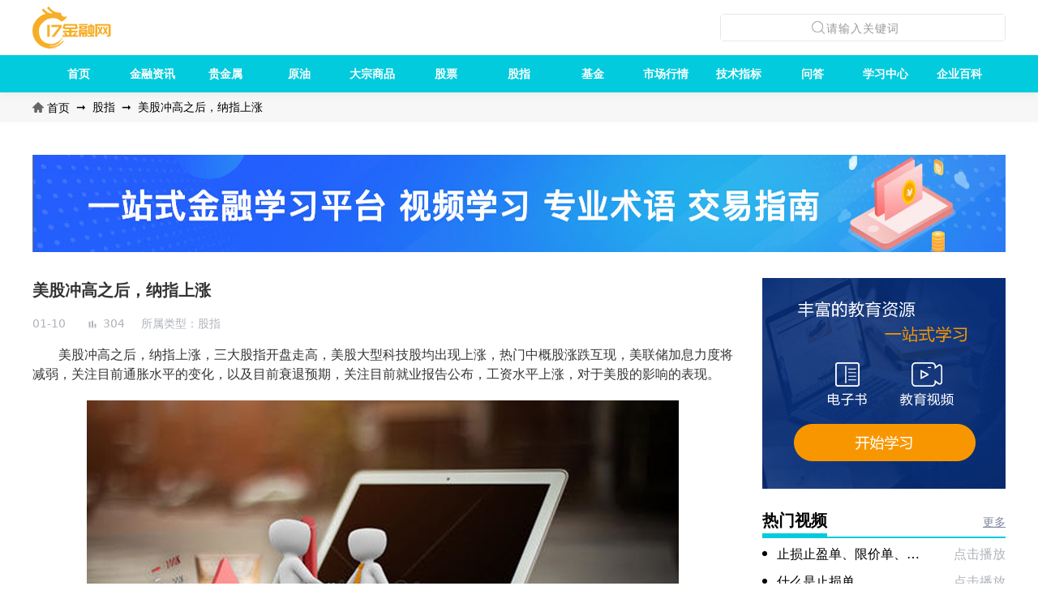

--- FILE ---
content_type: text/html; charset=UTF-8
request_url: https://www.17jrw.com/gz/6123.html
body_size: 9012
content:
<!DOCTYPE html>
<html lang="zh-CN" class="min-h-full">
<head>
    <meta charset="UTF-8">
    <meta name="viewport" content="width=device-width, initial-scale=1.0, maximum-scale=1.0, user-scalable=0">
    <meta http-equiv="x-ua-compatible" content="IE=edge">
    <meta name="renderer" content="webkit" />
    <meta name="csrf-token" content="wJK7Kl5BcpmWf0myvsXSHuUtE1ltpEgXdPb45yhZ">
    <title>美股冲高之后，纳指上涨-17金融网</title>
    <meta name="keywords" content="美股交易，纳斯达克指数">
    <meta name="description" content="　　美股冲高之后，纳指上涨，三大股指开盘走高，美股大型科技股均出现上涨，热门中概">
    <link rel="shortcut icon" href="https://www.17jrw.com/images/common/favicon.ico"/>
        <link rel="stylesheet" href="https://www.17jrw.com/css/app.css?id=db106353f2f0ae95aa5f">
    <script src="https://www.17jrw.com/js/jquery.min.js?id=641dd14370106e992d35"></script>
    <script>
    var _hmt = _hmt || [];
    (function() {
        var hm = document.createElement("script");
        hm.src = "https://hm.baidu.com/hm.js?43100496c609a360f8a68355ae55b88c";
        var s = document.getElementsByTagName("script")[0];
        s.parentNode.insertBefore(hm, s);
    })();
</script>
        </head>
<body style="height: 100vh">
<script>
    (function(){
        var bp = document.createElement('script');
        var curProtocol = window.location.protocol.split(':')[0];
        if (curProtocol === 'https') {
            bp.src = 'https://zz.bdstatic.com/linksubmit/push.js';
        }
        else {
            bp.src = 'http://push.zhanzhang.baidu.com/push.js';
        }
        var s = document.getElementsByTagName("script")[0];
        s.parentNode.insertBefore(bp, s);
    })();
</script>
<div id="app" class="flex flex-col min-h-full">
    <header class="hidden lg:block z-50">
    <div class="fixed top-0 inset-x-0 bg-white header-shadow">
        <div class="flex justify-between items-center max-w-7xl mx-auto py-pd-n-8-px bg-white">
            <div>
                <a href="/">
                    <img src="https://www.17jrw.com/images/pages/index/pc-logo.png" alt="">
                </a>
            </div>
            <div class="flex items-center">
                <search current-keywords="">
    <template slot="search-icon"><svg class="icon" t="1576214283974" viewBox="0 0 1024 1024" version="1.1" xmlns="http://www.w3.org/2000/svg" p-id="2021" data-spm-anchor-id="a313x.7781069.0.i0" width="200" height="200"><path d="M192 448c0-141.152 114.848-256 256-256s256 114.848 256 256-114.848 256-256 256-256-114.848-256-256z m710.624 409.376l-206.88-206.88A318.784 318.784 0 0 0 768 448c0-176.736-143.264-320-320-320S128 271.264 128 448s143.264 320 320 320a318.784 318.784 0 0 0 202.496-72.256l206.88 206.88 45.248-45.248z" fill="#181818" p-id="2022"></path></svg></template>
</search>

                            </div>
        </div>
        <nav class="bg-blue-02c">
            <ul class="text-fs-n-14-px text-white leading-none font-bold flex items-center justify-between max-w-7xl mx-auto px-pd-n-12-px">
                    <li class="pc-menu-items relative py-pd-n-16-px flex-1 text-center">
                <a class="hover:font-bold hover:text-gray-34" href="/">首页</a>

                
                                    <ul class="pc-sub-menus absolute z-10 w-wd-n-96-px hidden header-shadow" style="top:100%;">
                                            </ul>
                            </li>
                    <li class="pc-menu-items relative py-pd-n-16-px flex-1 text-center">
                <a class="hover:font-bold hover:text-gray-34" href="/jrzx/">金融资讯</a>

                
                                    <ul class="pc-sub-menus absolute z-10 w-wd-n-96-px hidden header-shadow" style="top:100%;">
                                            </ul>
                            </li>
                    <li class="pc-menu-items relative py-pd-n-16-px flex-1 text-center">
                <a class="hover:font-bold hover:text-gray-34" href="/gjs/">贵金属</a>

                
                                    <ul class="pc-sub-menus absolute z-10 w-wd-n-96-px hidden header-shadow" style="top:100%;">
                                            </ul>
                            </li>
                    <li class="pc-menu-items relative py-pd-n-16-px flex-1 text-center">
                <a class="hover:font-bold hover:text-gray-34" href="/yy/">原油</a>

                
                                    <ul class="pc-sub-menus absolute z-10 w-wd-n-96-px hidden header-shadow" style="top:100%;">
                                            </ul>
                            </li>
                    <li class="pc-menu-items relative py-pd-n-16-px flex-1 text-center">
                <a class="hover:font-bold hover:text-gray-34" href="/dzsp/">大宗商品</a>

                
                                    <ul class="pc-sub-menus absolute z-10 w-wd-n-96-px hidden header-shadow" style="top:100%;">
                                            </ul>
                            </li>
                    <li class="pc-menu-items relative py-pd-n-16-px flex-1 text-center">
                <a class="hover:font-bold hover:text-gray-34" href="/gp/">股票</a>

                
                                    <ul class="pc-sub-menus absolute z-10 w-wd-n-96-px hidden header-shadow" style="top:100%;">
                                            </ul>
                            </li>
                    <li class="pc-menu-items relative py-pd-n-16-px flex-1 text-center">
                <a class="hover:font-bold hover:text-gray-34" href="/gz/">股指</a>

                
                                    <ul class="pc-sub-menus absolute z-10 w-wd-n-96-px hidden header-shadow" style="top:100%;">
                                            </ul>
                            </li>
                    <li class="pc-menu-items relative py-pd-n-16-px flex-1 text-center">
                <a class="hover:font-bold hover:text-gray-34" href="/jj/">基金</a>

                
                                    <ul class="pc-sub-menus absolute z-10 w-wd-n-96-px hidden header-shadow" style="top:100%;">
                                            </ul>
                            </li>
                    <li class="pc-menu-items relative py-pd-n-16-px flex-1 text-center">
                <a class="hover:font-bold hover:text-gray-34" href="/schq/">市场行情</a>

                
                                    <ul class="pc-sub-menus absolute z-10 w-wd-n-96-px hidden header-shadow" style="top:100%;">
                                            </ul>
                            </li>
                    <li class="pc-menu-items relative py-pd-n-16-px flex-1 text-center">
                <a class="hover:font-bold hover:text-gray-34" href="/jszb/">技术指标</a>

                
                                    <ul class="pc-sub-menus absolute z-10 w-wd-n-96-px hidden header-shadow" style="top:100%;">
                                            </ul>
                            </li>
                    <li class="pc-menu-items relative py-pd-n-16-px flex-1 text-center">
                <a class="hover:font-bold hover:text-gray-34" href="/wd/">问答</a>

                
                                    <ul class="pc-sub-menus absolute z-10 w-wd-n-96-px hidden header-shadow" style="top:100%;">
                                            </ul>
                            </li>
                    <li class="pc-menu-items relative py-pd-n-16-px flex-1 text-center">
                <a class="hover:font-bold hover:text-gray-34" href="/xxzx/">学习中心</a>

                
                                    <ul class="pc-sub-menus absolute z-10 w-wd-n-96-px hidden header-shadow" style="top:100%;">
                                                    <li class="pc-menu-items relative h-hg-n-40-px bg-blue-02c hover:bg-blue-02b border-t border-t-white">
                                <a href="/xxzx/sp"
                                   target="_self"
                                   class="block w-full h-full flex items-center justify-center">教学视频</a>
                                                                    
                                    <ul class="pc-sub-menus absolute bg-blue-02c hover:bg-blue-02b top-0 z-10 w-wd-n-96-px hidden header-shadow"
                                        style="left:97px;">
                                                                                    <li class="h-hg-n-40-px bg-blue-02c hover:bg-blue-02b border-t border-white">
                                                <a href="/xxzx/sp/cj"
                                                   target="_self"
                                                   class="block w-full h-full flex items-center justify-center">初级视频</a>
                                            </li>
                                                                                    <li class="h-hg-n-40-px bg-blue-02c hover:bg-blue-02b border-t border-white">
                                                <a href="/xxzx/sp/zj"
                                                   target="_self"
                                                   class="block w-full h-full flex items-center justify-center">中级视频</a>
                                            </li>
                                                                                    <li class="h-hg-n-40-px bg-blue-02c hover:bg-blue-02b border-t border-white">
                                                <a href="/xxzx/sp/gj"
                                                   target="_self"
                                                   class="block w-full h-full flex items-center justify-center">高级视频</a>
                                            </li>
                                                                            </ul>
                                                            </li>
                                                    <li class="pc-menu-items relative h-hg-n-40-px bg-blue-02c hover:bg-blue-02b border-t border-t-white">
                                <a href="/xxzx/jy"
                                   target="_self"
                                   class="block w-full h-full flex items-center justify-center">交易指南</a>
                                                                    
                                    <ul class="pc-sub-menus absolute bg-blue-02c hover:bg-blue-02b top-0 z-10 w-wd-n-96-px hidden header-shadow"
                                        style="left:97px;">
                                                                                    <li class="h-hg-n-40-px bg-blue-02c hover:bg-blue-02b border-t border-white">
                                                <a href="/xxzx/jy/cj"
                                                   target="_self"
                                                   class="block w-full h-full flex items-center justify-center">初级指南</a>
                                            </li>
                                                                                    <li class="h-hg-n-40-px bg-blue-02c hover:bg-blue-02b border-t border-white">
                                                <a href="/xxzx/jy/zj/"
                                                   target="_self"
                                                   class="block w-full h-full flex items-center justify-center">中级指南</a>
                                            </li>
                                                                                    <li class="h-hg-n-40-px bg-blue-02c hover:bg-blue-02b border-t border-white">
                                                <a href="/xxzx/jy/gj/"
                                                   target="_self"
                                                   class="block w-full h-full flex items-center justify-center">高级指南</a>
                                            </li>
                                                                            </ul>
                                                            </li>
                                                    <li class="pc-menu-items relative h-hg-n-40-px bg-blue-02c hover:bg-blue-02b border-t border-t-white">
                                <a href="/xxzx/sy"
                                   target="_self"
                                   class="block w-full h-full flex items-center justify-center">交易术语</a>
                                                                    
                                    <ul class="pc-sub-menus absolute bg-blue-02c hover:bg-blue-02b top-0 z-10 w-wd-n-96-px hidden header-shadow"
                                        style="left:97px;">
                                                                            </ul>
                                                            </li>
                                            </ul>
                            </li>
                    <li class="pc-menu-items relative py-pd-n-16-px flex-1 text-center">
                <a class="hover:font-bold hover:text-gray-34" href="/gsbk/">企业百科</a>

                
                                    <ul class="pc-sub-menus absolute z-10 w-wd-n-96-px hidden header-shadow" style="top:100%;">
                                            </ul>
                            </li>
            </ul>
        </nav>

    </div>
    <div style="height: 114px"></div>
</header>



<header class="block lg:hidden">
    <div class="h-52px  bg-blue-02c z-50 fixed top-0 inset-x-0 z-40 header-shadow">
        <div class="flex my-2 px-2 justify-between items-center">
            <p style="width: 27%;" class="mr-2"><a href="/"><img class="w-wd-n-56-px block"
                                                                 src="https://www.17jrw.com/images/pages/index/m-logo.png"
                                                                 alt=""></a></p>
            <div>
                            </div>
            <img src="https://www.17jrw.com/images/pages/index/m-table.png" alt="" class="md:w-3b w-9b m-banner"
                 id="nav-toggle">
        </div>

        <div class="m-banner-list-wrap w-full h-64 absolute hidden z-10" id="nav-content" style="min-height: 95vh;">
            <div class=" m-banner-list h-full overflow-y-auto" style="background-color: rgba(0,0,0,.5)">
        <ul class="text-gray-34 text-12 bg-white mb-mg-n-152-px">
            <li>
                                    <div class="px-12 py-3 border-b border-ddd flex justify-between items-center">
                        <a href="/jrzx/" target="_self"><span
                                    class="inline-block leading-none">金融资讯</span></a>
                        <div class="leading-none inline-block pr-1 text-20 m-nav-fold-btn"><img
                                    class="w-3" src=" " alt=""></div>
                    </div>
                                            <ul class="second-nav hidden">
                                                    </ul>
                                                        <div class="px-12 py-3 border-b border-ddd flex justify-between items-center">
                        <a href="/gjs/" target="_self"><span
                                    class="inline-block leading-none">贵金属</span></a>
                        <div class="leading-none inline-block pr-1 text-20 m-nav-fold-btn"><img
                                    class="w-3" src=" " alt=""></div>
                    </div>
                                            <ul class="second-nav hidden">
                                                    </ul>
                                                        <div class="px-12 py-3 border-b border-ddd flex justify-between items-center">
                        <a href="/yy/" target="_self"><span
                                    class="inline-block leading-none">原油</span></a>
                        <div class="leading-none inline-block pr-1 text-20 m-nav-fold-btn"><img
                                    class="w-3" src=" " alt=""></div>
                    </div>
                                            <ul class="second-nav hidden">
                                                    </ul>
                                                        <div class="px-12 py-3 border-b border-ddd flex justify-between items-center">
                        <a href="/dzsp/" target="_self"><span
                                    class="inline-block leading-none">大宗商品</span></a>
                        <div class="leading-none inline-block pr-1 text-20 m-nav-fold-btn"><img
                                    class="w-3" src=" " alt=""></div>
                    </div>
                                            <ul class="second-nav hidden">
                                                    </ul>
                                                        <div class="px-12 py-3 border-b border-ddd flex justify-between items-center">
                        <a href="/gp/" target="_self"><span
                                    class="inline-block leading-none">股票</span></a>
                        <div class="leading-none inline-block pr-1 text-20 m-nav-fold-btn"><img
                                    class="w-3" src=" " alt=""></div>
                    </div>
                                            <ul class="second-nav hidden">
                                                    </ul>
                                                        <div class="px-12 py-3 border-b border-ddd flex justify-between items-center">
                        <a href="/gz/" target="_self"><span
                                    class="inline-block leading-none">股指</span></a>
                        <div class="leading-none inline-block pr-1 text-20 m-nav-fold-btn"><img
                                    class="w-3" src=" " alt=""></div>
                    </div>
                                            <ul class="second-nav hidden">
                                                    </ul>
                                                        <div class="px-12 py-3 border-b border-ddd flex justify-between items-center">
                        <a href="/jj/" target="_self"><span
                                    class="inline-block leading-none">基金</span></a>
                        <div class="leading-none inline-block pr-1 text-20 m-nav-fold-btn"><img
                                    class="w-3" src=" " alt=""></div>
                    </div>
                                            <ul class="second-nav hidden">
                                                    </ul>
                                                        <div class="px-12 py-3 border-b border-ddd flex justify-between items-center">
                        <a href="/schq/" target="_self"><span
                                    class="inline-block leading-none">市场行情</span></a>
                        <div class="leading-none inline-block pr-1 text-20 m-nav-fold-btn"><img
                                    class="w-3" src=" " alt=""></div>
                    </div>
                                            <ul class="second-nav hidden">
                                                    </ul>
                                                        <div class="px-12 py-3 border-b border-ddd flex justify-between items-center">
                        <a href="/jszb/" target="_self"><span
                                    class="inline-block leading-none">技术指标</span></a>
                        <div class="leading-none inline-block pr-1 text-20 m-nav-fold-btn"><img
                                    class="w-3" src=" " alt=""></div>
                    </div>
                                            <ul class="second-nav hidden">
                                                    </ul>
                                                        <div class="px-12 py-3 border-b border-ddd flex justify-between items-center">
                        <a href="/wd/" target="_self"><span
                                    class="inline-block leading-none">问答</span></a>
                        <div class="leading-none inline-block pr-1 text-20 m-nav-fold-btn"><img
                                    class="w-3" src=" " alt=""></div>
                    </div>
                                            <ul class="second-nav hidden">
                                                    </ul>
                                                        <div class="px-12 py-3 border-b border-ddd flex justify-between items-center">
                        <a href="/xxzx/" target="_self"><span
                                    class="inline-block leading-none">学习中心</span></a>
                        <div class="leading-none inline-block pr-1 text-20 m-nav-fold-btn"><img
                                    class="w-3" src=" " alt=""></div>
                    </div>
                                            <ul class="second-nav hidden">
                                                            <li class="">
                                    <div class="pl-16 pr-12 py-3 border-b border-ddd flex justify-between items-center bg-gray-fcf">
                                        <a class="leading-none" target="_self"
                                           href="/xxzx/sp">教学视频</a>
                                        <div class="leading-none inline-block pr-1 text-20 m-second-nav-fold-btn"><img
                                                    class="w-3" src=" "
                                                    alt=""></div>
                                    </div>

                                    
                                                                            <ul class="third-nav hidden">
                                                                                            <li>
                                                    <a href="/xxzx/sp/cj"
                                                       target="_self"
                                                       class="leading-none block pl-pd-n-76-px py-3 border-b border-ddd bg-gray-f2f2">初级视频</a>
                                                </li>
                                                                                            <li>
                                                    <a href="/xxzx/sp/zj"
                                                       target="_self"
                                                       class="leading-none block pl-pd-n-76-px py-3 border-b border-ddd bg-gray-f2f2">中级视频</a>
                                                </li>
                                                                                            <li>
                                                    <a href="/xxzx/sp/gj"
                                                       target="_self"
                                                       class="leading-none block pl-pd-n-76-px py-3 border-b border-ddd bg-gray-f2f2">高级视频</a>
                                                </li>
                                                                                    </ul>
                                                                    </li>
                                                            <li class="">
                                    <div class="pl-16 pr-12 py-3 border-b border-ddd flex justify-between items-center bg-gray-fcf">
                                        <a class="leading-none" target="_self"
                                           href="/xxzx/jy">交易指南</a>
                                        <div class="leading-none inline-block pr-1 text-20 m-second-nav-fold-btn"><img
                                                    class="w-3" src=" "
                                                    alt=""></div>
                                    </div>

                                    
                                                                            <ul class="third-nav hidden">
                                                                                            <li>
                                                    <a href="/xxzx/jy/cj"
                                                       target="_self"
                                                       class="leading-none block pl-pd-n-76-px py-3 border-b border-ddd bg-gray-f2f2">初级指南</a>
                                                </li>
                                                                                            <li>
                                                    <a href="/xxzx/jy/zj/"
                                                       target="_self"
                                                       class="leading-none block pl-pd-n-76-px py-3 border-b border-ddd bg-gray-f2f2">中级指南</a>
                                                </li>
                                                                                            <li>
                                                    <a href="/xxzx/jy/gj/"
                                                       target="_self"
                                                       class="leading-none block pl-pd-n-76-px py-3 border-b border-ddd bg-gray-f2f2">高级指南</a>
                                                </li>
                                                                                    </ul>
                                                                    </li>
                                                            <li class="">
                                    <div class="pl-16 pr-12 py-3 border-b border-ddd flex justify-between items-center bg-gray-fcf">
                                        <a class="leading-none" target="_self"
                                           href="/xxzx/sy">交易术语</a>
                                        <div class="leading-none inline-block pr-1 text-20 m-second-nav-fold-btn"><img
                                                    class="w-3" src=" "
                                                    alt=""></div>
                                    </div>

                                    
                                                                            <ul class="third-nav hidden">
                                                                                    </ul>
                                                                    </li>
                                                    </ul>
                                                        <div class="px-12 py-3 border-b border-ddd flex justify-between items-center">
                        <a href="/gsbk/" target="_self"><span
                                    class="inline-block leading-none">企业百科</span></a>
                        <div class="leading-none inline-block pr-1 text-20 m-nav-fold-btn"><img
                                    class="w-3" src=" " alt=""></div>
                    </div>
                                            <ul class="second-nav hidden">
                                                    </ul>
                                                </li>
        </ul>
    </div>
        </div>
    </div>
    <div class="h-52px"></div>
</header>
            <div class="mb-mg-n-20-px xl:mb-mg-n-40-px">
        <div class="bg-gray-f7f7">
            <div class="container mx-auto px-3 md:px-0">
                <div class="xl:flex flex-wrap items-center py-2 text-gray-040 text-12 xl:text-14" style="word-break: break-all;">
                                                                        <a href="/" class="inline xl:flex items-center leading-1d2 xl:leading-none">
                                <img src="https://www.17jrw.com/images/pages/template/home-gray.png" class="inline mr-1 w-3 xl:w-auto -mt-px mb-px xl:mt-0 xl:mb-0">首页
                            </a>
                                                                                                <span class="mx-1 xl:mx-2">➞</span>
                            <a href="https://www.17jrw.com/gz/">股指</a>
                                                                                                <span class="mx-1 xl:mx-2">➞</span><span class="text-limitation-12">美股冲高之后，纳指上涨</span>
                                                             </div>
            </div>
        </div>
    </div>


        
    <div class="max-w-7xl mx-auto">
            <a href="javascript:void(0);"  >
            <img class="xl:block hidden"
                 src="https://www.17jrw.com/storage/4003/pc.jpg"
                 alt="">
        </a>
    
            <a href="javascript:void(0);"  >
            <img class="xl:hidden block"
                 src="https://www.17jrw.com/storage/4004/yd.jpg"
                 alt="">
        </a>
    </div>

    <div class="max-w-7xl mx-auto  md:mt-8 mt-4 w-full">
        <div class="flex justify-between">
            <div class="lg:w-72b px-2 md:px-0 w-full">
                <p class="text-gray-34 text-20 font-bold">美股冲高之后，纳指上涨</p>
                <div class="flex items-center text-gray-af text-sm md:my-4 my-2">
                                            <p class="mr-5">01-10</p>
                        <p class="flex items-center mr-5"><span class="ml-2 views"><svg class="icon" t="1576224008328" viewBox="0 0 1024 1024" version="1.1" xmlns="http://www.w3.org/2000/svg" p-id="3787" width="200" height="200"><path d="M61.44 925.013333h901.12v34.133334H61.44z" fill="#afb3ba" p-id="3788"></path><path d="M61.44 177.493333h204.8v720.213334h-204.8zM409.6 64.853333h204.8v832.853334h-204.8zM757.76 464.213333h204.8v433.493334h-204.8z" fill="#afb3ba" p-id="3789"></path></svg></span><span class="ml-2">304</span></p>
                    <p>所属类型：<span>股指</span></p>
                                    </div>
                
                <div id="inside-conten">
                    <!-- wp:paragraph -->
<p>　　美股冲高之后，纳指上涨，三大股指开盘走高，美股大型科技股均出现上涨，热门中概股涨跌互现，美联储加息力度将减弱，关注目前通胀水平的变化，以及目前衰退预期，关注目前就业报告公布，工资水平上涨，对于美股的影响的表现。</p>
<!-- /wp:paragraph -->

　　<!-- wp:image -->
<figure class="wp-block-image flex justify-center"><img src="https://www.17jrw.com/storage/post-detail/images/2344/17.jpg" alt=""/></figure>
<!-- /wp:image -->

<!-- wp:paragraph -->
<p>　　美股周一冲高回落，纳指连续第二个交易日上涨。三大股指早盘高开高走，纳指盘中涨超2%，午后集体走低，道指、标普500指数尾盘翻绿，纳指涨幅缩至0.63%。特斯拉涨5.93%，继续反弹，路透社报道称该公司最近的降价可能会刺激需求。</p>
<!-- /wp:paragraph -->

<!-- wp:paragraph -->
<p>　　</p>
<!-- /wp:paragraph -->

<!-- wp:paragraph -->
<p>　　静待鲍威尔讲话！纳指冲高回落涨0.63%&nbsp;特斯拉涨近6%</p>
<!-- /wp:paragraph -->

<!-- wp:paragraph -->
<p>　　</p>
<!-- /wp:paragraph -->

<!-- wp:paragraph -->
<p>　　美东时间1月9日16：00(北京时间1月10日05：00)，道指收跌112.96点，报33517.65点，跌幅为0.34%；纳指收涨66.36点，报10635.65点，涨幅为0.63%；标普500指数收跌2.99点，报3892.09点，跌幅为0.08%。</p>
<!-- /wp:paragraph -->

<!-- wp:paragraph -->
<p>　　</p>
<!-- /wp:paragraph -->

<!-- wp:paragraph -->
<p>　　美股大型科技股多数上涨，苹果涨0.41%，亚马逊涨1.49%，奈飞跌0.12%，谷歌涨0.78%，脸书跌0.42%，微软涨0.97%。</p>
<!-- /wp:paragraph -->

<!-- wp:paragraph -->
<p>　　</p>
<!-- /wp:paragraph -->

<!-- wp:paragraph -->
<p>　　美股银行股涨跌不一，摩根大通跌0.43%，高盛涨1.41%，花旗涨0.49%，摩根士丹利涨0.07%，美国银行跌1.54%，富国银行跌0.98%。</p>
<!-- /wp:paragraph -->

<!-- wp:paragraph -->
<p>　　</p>
<!-- /wp:paragraph -->

<!-- wp:paragraph -->
<p>　　美股航空股普遍上涨，波音跌2.09%，美国航空涨3.03%，达美航空涨2.07%，西南航空涨2.02%，美联航2.63%。</p>
<!-- /wp:paragraph -->

<!-- wp:paragraph -->
<p>　　</p>
<!-- /wp:paragraph -->

<!-- wp:paragraph -->
<p>　　热门中概股涨跌互现，涂鸦智能涨16.29%，图森未来涨11.39%，亚朵涨11.38%，陆金所控股涨11.34%，嘉楠科技涨9.65%，新濠影汇涨8.75%，好未来涨8.2%；跌幅方面，尚乘数科跌35%，途牛跌9.9%，再鼎医药跌9.02%，高途集团跌6.94%，知乎跌6.18%，哔哩哔哩跌5.76%。中概新能源汽车股涨跌不一，蔚来汽车涨3.66%，小鹏汽车跌2.08%，理想汽车涨5.3%。</p>
<!-- /wp:paragraph -->

<!-- wp:paragraph -->
<p>　　</p>
<!-- /wp:paragraph -->

<!-- wp:paragraph -->
<p>　　消息方面，市场对美联储加息力度将减弱的预期升温。</p>
<!-- /wp:paragraph -->

<!-- wp:paragraph -->
<p>　　</p>
<!-- /wp:paragraph -->

<!-- wp:paragraph -->
<p>　　据美国有线电视新闻网(CNN)报道，市场对上周五的就业报告表示欢迎，因为报告显示工资增长放缓，这可能导致通胀压力进一步降低，美联储的加息幅度也会缩小。但它也显示就业增长的速度正在放缓，这可能是最终衰退的前兆。</p>
<!-- /wp:paragraph -->

<!-- wp:paragraph -->
<p>　　</p>
<!-- /wp:paragraph -->

<!-- wp:paragraph -->
<p>　　美国12月非农就业报告显示，美国经济上个月增加了22.3万个就业岗位，略高于道琼斯调查经济学家预期的20万个就业岗位。此外，工资增长低于预期，当月增长0.3%，经济学家预期为0.4%。</p>
<!-- /wp:paragraph -->

<!-- wp:paragraph -->
<p>　　</p>
<!-- /wp:paragraph -->

<!-- wp:paragraph -->
<p>　　了解目前非农报告，美联储加息幅度缩小，以及经济形势的变化，对于美股带来的走势表现。</p>
<!-- /wp:paragraph -->


                </div>
                <div class="text-16 text-gray-34">
            <p class="w-full py-3 page_list_banner" data-test-flag="prev-post">
            <span class="font-bold">上一篇：</span>
            <a href="https://www.17jrw.com/gz/6120.html" target="_blank">美股赢得开门红，关注通胀表现</a>
        </p>
                <p class="w-full py-3 m_page_list_banner" data-test-flag="next-post">
            <span class="font-bold">下一篇：</span>
            <a href="https://www.17jrw.com/gz/6141.html" target="_blank">投资者这等待货币决议，三大股指下跌</a>
        </p>
    </div>
                <div class="md:tag-attributes m-tag-attributes my-8">
    </div>
                
                <div>
    <p class="related-to-recommend-wrap mb-2 text-20 flex justify-between items-center"><span
                class="font-bold">相关推荐</span><a href="https://www.17jrw.com/gz/" class="related-to-recommend-more">更多</a></p>
    <div class="flex justify-between related-to-recommend">
        <div class="lg:w-400 w-full">
            <ul style="margin-left: 17px">
                                    <li class="relative"><span
                                style="width: 6px;height: 6px;background-color: #000;top: 8px;left: -18px;"
                                class="rounded-full absolute inline-block"></span><a href="https://www.17jrw.com/gz/6799.html"
                                                                                     target="_blank"><span
                                    class="related-page-title">美股三大股指集体上涨，热门中概股多数上涨</span><span
                                    class="related-page-time">02-23</span></a></li>
                                    <li class="relative"><span
                                style="width: 6px;height: 6px;background-color: #000;top: 8px;left: -18px;"
                                class="rounded-full absolute inline-block"></span><a href="https://www.17jrw.com/gz/6796.html"
                                                                                     target="_blank"><span
                                    class="related-page-title">纽约股市三大股指21日涨跌不一</span><span
                                    class="related-page-time">02-22</span></a></li>
                                    <li class="relative"><span
                                style="width: 6px;height: 6px;background-color: #000;top: 8px;left: -18px;"
                                class="rounded-full absolute inline-block"></span><a href="https://www.17jrw.com/gz/6730.html"
                                                                                     target="_blank"><span
                                    class="related-page-title">欧元通胀过剩，美元指数维持震荡下跌</span><span
                                    class="related-page-time">01-08</span></a></li>
                                    <li class="relative"><span
                                style="width: 6px;height: 6px;background-color: #000;top: 8px;left: -18px;"
                                class="rounded-full absolute inline-block"></span><a href="https://www.17jrw.com/gz/6605.html"
                                                                                     target="_blank"><span
                                    class="related-page-title">经济衰退表现下，股指上涨</span><span
                                    class="related-page-time">10-25</span></a></li>
                            </ul>
        </div>
                    <div class="md:w-400 w-full lg:block hidden">
                <ul class="ml-0">
                                            <li class="relative">
                            <span style="width: 6px;height: 6px;background-color: #000;top: 8px;left: -18px;"
                                  class="rounded-full absolute inline-block"></span>
                            <a href="https://www.17jrw.com/gz/6604.html" target="_blank">
                                <span class="related-page-title">纽约股指23日涨跌不一，关注热门股票走势</span>
                                <span class="related-page-time text-right">10-24</span>
                            </a>
                        </li>
                                            <li class="relative">
                            <span style="width: 6px;height: 6px;background-color: #000;top: 8px;left: -18px;"
                                  class="rounded-full absolute inline-block"></span>
                            <a href="https://www.17jrw.com/gz/6553.html" target="_blank">
                                <span class="related-page-title">美国CPI增长的表现，目前三大股指走势分化</span>
                                <span class="related-page-time text-right">09-14</span>
                            </a>
                        </li>
                                            <li class="relative">
                            <span style="width: 6px;height: 6px;background-color: #000;top: 8px;left: -18px;"
                                  class="rounded-full absolute inline-block"></span>
                            <a href="https://www.17jrw.com/gz/6523.html" target="_blank">
                                <span class="related-page-title">纽约股市三大股指29日上涨，纳斯达克指数上涨</span>
                                <span class="related-page-time text-right">08-29</span>
                            </a>
                        </li>
                                            <li class="relative">
                            <span style="width: 6px;height: 6px;background-color: #000;top: 8px;left: -18px;"
                                  class="rounded-full absolute inline-block"></span>
                            <a href="https://www.17jrw.com/gz/6471.html" target="_blank">
                                <span class="related-page-title">三大股指持续走跌，亚马逊股票上涨</span>
                                <span class="related-page-time text-right">08-07</span>
                            </a>
                        </li>
                                    </ul>
            </div>
            </div>
</div>
            </div>
            
            <div class="w-25b hidden lg:block new ">
    
    <div>
        <a href="https://www.17jrw.com/xxzx/"  target="_blank"  rel="nofollow">
            <img src="https://www.17jrw.com/storage/3991/global-right-img.png"
                 alt="真实注册">
        </a>
    </div>

    <div class="mt-6">
    <p class="related-to-recommend-wrap mb-2 text-20 flex justify-between items-center">
        <span class="font-bold">热门视频</span><a href="https://www.17jrw.com/xxzx/sp/gj" class="related-to-recommend-more">更多</a>
    </p>
    <div class="flex items-center hot-search text-14 xl:text-16 pb-4 border-b border-gray-ede">
        <ul class="ml-0">
                            <li v-is-video-need-login="{ video_visibility: 0 }" class="relative">
                    <span style="width: 6px;height: 6px;background-color: #000;top: 8px;left: -18px;" class="rounded-full absolute inline-block"></span>
                    <a href="https://www.17jrw.com/xxzx/sp/116.html" class="flex items-center justify-between">
                        <span class="video-title">止损止盈单、限价单、市价单</span>
                        <span class="click-the-play hover:text-gray-orange">点击播放</span>
                    </a>
                </li>
                            <li v-is-video-need-login="{ video_visibility: 0 }" class="relative">
                    <span style="width: 6px;height: 6px;background-color: #000;top: 8px;left: -18px;" class="rounded-full absolute inline-block"></span>
                    <a href="https://www.17jrw.com/xxzx/sp/115.html" class="flex items-center justify-between">
                        <span class="video-title">什么是止损单</span>
                        <span class="click-the-play hover:text-gray-orange">点击播放</span>
                    </a>
                </li>
                            <li v-is-video-need-login="{ video_visibility: 0 }" class="relative">
                    <span style="width: 6px;height: 6px;background-color: #000;top: 8px;left: -18px;" class="rounded-full absolute inline-block"></span>
                    <a href="https://www.17jrw.com/xxzx/sp/114.html" class="flex items-center justify-between">
                        <span class="video-title">什么是动量</span>
                        <span class="click-the-play hover:text-gray-orange">点击播放</span>
                    </a>
                </li>
                            <li v-is-video-need-login="{ video_visibility: 0 }" class="relative">
                    <span style="width: 6px;height: 6px;background-color: #000;top: 8px;left: -18px;" class="rounded-full absolute inline-block"></span>
                    <a href="https://www.17jrw.com/xxzx/sp/113.html" class="flex items-center justify-between">
                        <span class="video-title">什么是布林带</span>
                        <span class="click-the-play hover:text-gray-orange">点击播放</span>
                    </a>
                </li>
                            <li v-is-video-need-login="{ video_visibility: 0 }" class="relative">
                    <span style="width: 6px;height: 6px;background-color: #000;top: 8px;left: -18px;" class="rounded-full absolute inline-block"></span>
                    <a href="https://www.17jrw.com/xxzx/sp/40.html" class="flex items-center justify-between">
                        <span class="video-title">技术指标</span>
                        <span class="click-the-play hover:text-gray-orange">点击播放</span>
                    </a>
                </li>
                    </ul>
    </div>
</div>
                                    <div class="mt-6">
                <p class="related-to-recommend-wrap mb-2 text-20 flex justify-between items-center">
                    <span class="font-bold">金融资讯</span>
                    <a href="https://www.17jrw.com/jrzx/" class="related-to-recommend-more">更多</a>
                </p>
                <div class="flex mb-4">
        <p class="mr-4 title-img"><img src="https://www.17jrw.com/storage/5772/13.png" alt="" class="title-img"></p>
        <div class="flex flex-col">
            <a href="https://www.17jrw.com/jrzx/6889.html"
               class="text-14 xl:text-16 text-gray-34 mb-auto">纳斯达克指数上涨，热门美股涨跌互现</a>
            <div class="flex justify-between items-center text-gray-af"><p
                        class="text-12">04-09</p>
                <p class="flex items-center"><img src="https://www.17jrw.com/images/pages/template/inside-pages-read.png"
                                                  alt="" class="mr-1"><span
                            class="text-12">210</span></p></div>
        </div>
    </div>
    <div class="flex items-center hot-search text-14 xl:text-16 pb-4 border-b border-gray-ede">
        <ul class="ml-0">
                            <li class="relative">
                        <span style="width: 6px;height: 6px;background-color: #000;top: 10px;left: -18px;"
                              class="rounded-full absolute inline-block"></span>
                    <a href="https://www.17jrw.com/jrzx/6887.html" class="flex items-center" target="_blank">
                        <span class="hot-earch-title">关注美联储会议纪要以及CPI带来美元指数变...</span>
                        <span class="hot-earch-time">04-08</span>
                    </a>
                </li>
                            <li class="relative">
                        <span style="width: 6px;height: 6px;background-color: #000;top: 10px;left: -18px;"
                              class="rounded-full absolute inline-block"></span>
                    <a href="https://www.17jrw.com/jrzx/6795.html" class="flex items-center" target="_blank">
                        <span class="hot-earch-title">美联储会议纪要，基金率达到峰值</span>
                        <span class="hot-earch-time">02-22</span>
                    </a>
                </li>
                            <li class="relative">
                        <span style="width: 6px;height: 6px;background-color: #000;top: 10px;left: -18px;"
                              class="rounded-full absolute inline-block"></span>
                    <a href="https://www.17jrw.com/jrzx/6731.html" class="flex items-center" target="_blank">
                        <span class="hot-earch-title">现货黄金价格小幅走低至2045美元/盎司附近</span>
                        <span class="hot-earch-time">01-09</span>
                    </a>
                </li>
                            <li class="relative">
                        <span style="width: 6px;height: 6px;background-color: #000;top: 10px;left: -18px;"
                              class="rounded-full absolute inline-block"></span>
                    <a href="https://www.17jrw.com/jrzx/6616.html" class="flex items-center" target="_blank">
                        <span class="hot-earch-title">中东局势紧张下，关注原油黄金价格</span>
                        <span class="hot-earch-time">10-30</span>
                    </a>
                </li>
                    </ul>
    </div>
            </div>
                <section class="mt-6">
        <p class="related-to-recommend-wrap mb-2 text-20 flex justify-between items-center">
            <span class="font-bold">热门产品资讯</span>
            
        </p>
        <div class="flex items-center border-b border-gray-e5e">
            <ul class="right-hot-products-list-tab-btn flex text-center -mb-px w-full justify-between lg:justify-start">
                
                    <li class="cursor-pointer relative w-15 lg:w-140px py-2 text-16 text-gray-34 leading-none tracking-1px font-bold  tab-active ">
                        贵金属
                        <div class="triangle-box absolute inset-0 flex justify-center items-end">
                            <span class="block w-0 h-0 triangle"></span>
                        </div>
                    </li>
                
                    <li class="cursor-pointer relative w-15 lg:w-140px py-2 text-16 text-gray-34 leading-none tracking-1px font-bold ">
                        股票
                        <div class="triangle-box absolute inset-0 flex justify-center items-end">
                            <span class="block w-0 h-0 triangle"></span>
                        </div>
                    </li>
                
                    <li class="cursor-pointer relative w-15 lg:w-140px py-2 text-16 text-gray-34 leading-none tracking-1px font-bold ">
                        原油
                        <div class="triangle-box absolute inset-0 flex justify-center items-end">
                            <span class="block w-0 h-0 triangle"></span>
                        </div>
                    </li>
                            </ul>
        </div>

        <ul class="right-hot-products-list-tab bg-gray-f7f lg:bg-white pt-4 -mx-3 lg:mx-0 px-3 lg:px-0">
                            <li class="hidden  tab-active  ">
                    <div class="flex mb-4">
        <p class="mr-4 title-img"><img src="https://www.17jrw.com/storage/5920/07.png" alt="" class="title-img"></p>
        <div class="flex flex-col">
            <a href="https://www.17jrw.com/gjs/7037.html"
               class="text-14 xl:text-16 text-gray-34 mb-auto">黄金期货维持震荡，调整蓄发力</a>
            <div class="flex justify-between items-center text-gray-af"><p
                        class="text-12">07-09</p>
                <p class="flex items-center"><img src="https://www.17jrw.com/images/pages/template/inside-pages-read.png"
                                                  alt="" class="mr-1"><span
                            class="text-12">233</span></p></div>
        </div>
    </div>
    <div class="flex items-center hot-search text-14 xl:text-16 pb-4 border-b border-gray-ede">
        <ul class="ml-0">
                            <li class="relative">
                        <span style="width: 6px;height: 6px;background-color: #000;top: 10px;left: -18px;"
                              class="rounded-full absolute inline-block"></span>
                    <a href="https://www.17jrw.com/gjs/7034.html" class="flex items-center" target="_blank">
                        <span class="hot-earch-title">劳动力市场走软，黄金冲高回落下跌</span>
                        <span class="hot-earch-time">07-08</span>
                    </a>
                </li>
                            <li class="relative">
                        <span style="width: 6px;height: 6px;background-color: #000;top: 10px;left: -18px;"
                              class="rounded-full absolute inline-block"></span>
                    <a href="https://www.17jrw.com/gjs/7030.html" class="flex items-center" target="_blank">
                        <span class="hot-earch-title">美国就业数据成为焦点，黄金价格范围缩小</span>
                        <span class="hot-earch-time">07-03</span>
                    </a>
                </li>
                            <li class="relative">
                        <span style="width: 6px;height: 6px;background-color: #000;top: 10px;left: -18px;"
                              class="rounded-full absolute inline-block"></span>
                    <a href="https://www.17jrw.com/gjs/7028.html" class="flex items-center" target="_blank">
                        <span class="hot-earch-title">美联储预计Q4降息，黄金反弹幅度有限</span>
                        <span class="hot-earch-time">06-28</span>
                    </a>
                </li>
                            <li class="relative">
                        <span style="width: 6px;height: 6px;background-color: #000;top: 10px;left: -18px;"
                              class="rounded-full absolute inline-block"></span>
                    <a href="https://www.17jrw.com/gjs/7026.html" class="flex items-center" target="_blank">
                        <span class="hot-earch-title">美联储鹰派刺激下，黄金出现大跌</span>
                        <span class="hot-earch-time">06-27</span>
                    </a>
                </li>
                    </ul>
    </div>
                    <div class="mb-6">
                        <a class="block w-full h-10 bg-gray-f5f underline text-14 text-gray-5a5 leading-none flex items-center justify-center"
                           href="https://www.17jrw.com/gjs/"><span>查看更多>></span></a>
                    </div>
                </li>
                            <li class="hidden  ">
                    <div class="flex mb-4">
        <p class="mr-4 title-img"><img src="https://www.17jrw.com/storage/5921/08.jpg" alt="" class="title-img"></p>
        <div class="flex flex-col">
            <a href="https://www.17jrw.com/gp/7038.html"
               class="text-14 xl:text-16 text-gray-34 mb-auto">美股三大指数多数上行，热门股均上涨</a>
            <div class="flex justify-between items-center text-gray-af"><p
                        class="text-12">07-09</p>
                <p class="flex items-center"><img src="https://www.17jrw.com/images/pages/template/inside-pages-read.png"
                                                  alt="" class="mr-1"><span
                            class="text-12">233</span></p></div>
        </div>
    </div>
    <div class="flex items-center hot-search text-14 xl:text-16 pb-4 border-b border-gray-ede">
        <ul class="ml-0">
                            <li class="relative">
                        <span style="width: 6px;height: 6px;background-color: #000;top: 10px;left: -18px;"
                              class="rounded-full absolute inline-block"></span>
                    <a href="https://www.17jrw.com/gp/7035.html" class="flex items-center" target="_blank">
                        <span class="hot-earch-title">劳动力市场走软，三大指数集体收涨</span>
                        <span class="hot-earch-time">07-08</span>
                    </a>
                </li>
                            <li class="relative">
                        <span style="width: 6px;height: 6px;background-color: #000;top: 10px;left: -18px;"
                              class="rounded-full absolute inline-block"></span>
                    <a href="https://www.17jrw.com/gp/7032.html" class="flex items-center" target="_blank">
                        <span class="hot-earch-title">美股三大指数全部上行，热门股均上涨</span>
                        <span class="hot-earch-time">07-03</span>
                    </a>
                </li>
                            <li class="relative">
                        <span style="width: 6px;height: 6px;background-color: #000;top: 10px;left: -18px;"
                              class="rounded-full absolute inline-block"></span>
                    <a href="https://www.17jrw.com/gp/7027.html" class="flex items-center" target="_blank">
                        <span class="hot-earch-title">投资者静待公布PCE通胀数据，美股三大指数...</span>
                        <span class="hot-earch-time">06-28</span>
                    </a>
                </li>
                            <li class="relative">
                        <span style="width: 6px;height: 6px;background-color: #000;top: 10px;left: -18px;"
                              class="rounded-full absolute inline-block"></span>
                    <a href="https://www.17jrw.com/gp/7025.html" class="flex items-center" target="_blank">
                        <span class="hot-earch-title">美股三大指数上涨，特斯拉上涨5%</span>
                        <span class="hot-earch-time">06-27</span>
                    </a>
                </li>
                    </ul>
    </div>
                    <div class="mb-6">
                        <a class="block w-full h-10 bg-gray-f5f underline text-14 text-gray-5a5 leading-none flex items-center justify-center"
                           href="https://www.17jrw.com/gp/"><span>查看更多>></span></a>
                    </div>
                </li>
                            <li class="hidden  ">
                    <div class="flex mb-4">
        <p class="mr-4 title-img"><img src="https://www.17jrw.com/storage/5919/06.png" alt="" class="title-img"></p>
        <div class="flex flex-col">
            <a href="https://www.17jrw.com/yy/7036.html"
               class="text-14 xl:text-16 text-gray-34 mb-auto">原油产量变化，油价出现下跌</a>
            <div class="flex justify-between items-center text-gray-af"><p
                        class="text-12">07-09</p>
                <p class="flex items-center"><img src="https://www.17jrw.com/images/pages/template/inside-pages-read.png"
                                                  alt="" class="mr-1"><span
                            class="text-12">233</span></p></div>
        </div>
    </div>
    <div class="flex items-center hot-search text-14 xl:text-16 pb-4 border-b border-gray-ede">
        <ul class="ml-0">
                            <li class="relative">
                        <span style="width: 6px;height: 6px;background-color: #000;top: 10px;left: -18px;"
                              class="rounded-full absolute inline-block"></span>
                    <a href="https://www.17jrw.com/yy/7033.html" class="flex items-center" target="_blank">
                        <span class="hot-earch-title">战争冲突下，石油需求上升</span>
                        <span class="hot-earch-time">07-08</span>
                    </a>
                </li>
                            <li class="relative">
                        <span style="width: 6px;height: 6px;background-color: #000;top: 10px;left: -18px;"
                              class="rounded-full absolute inline-block"></span>
                    <a href="https://www.17jrw.com/yy/7031.html" class="flex items-center" target="_blank">
                        <span class="hot-earch-title">美国API原油库存下降，期货市场出现燃料油...</span>
                        <span class="hot-earch-time">07-03</span>
                    </a>
                </li>
                            <li class="relative">
                        <span style="width: 6px;height: 6px;background-color: #000;top: 10px;left: -18px;"
                              class="rounded-full absolute inline-block"></span>
                    <a href="https://www.17jrw.com/yy/7029.html" class="flex items-center" target="_blank">
                        <span class="hot-earch-title">美国CPI回落，原油价格开盘上涨</span>
                        <span class="hot-earch-time">06-28</span>
                    </a>
                </li>
                            <li class="relative">
                        <span style="width: 6px;height: 6px;background-color: #000;top: 10px;left: -18px;"
                              class="rounded-full absolute inline-block"></span>
                    <a href="https://www.17jrw.com/yy/7021.html" class="flex items-center" target="_blank">
                        <span class="hot-earch-title">原油库存呢下降，预计油价重新上调</span>
                        <span class="hot-earch-time">06-26</span>
                    </a>
                </li>
                    </ul>
    </div>
                    <div class="mb-6">
                        <a class="block w-full h-10 bg-gray-f5f underline text-14 text-gray-5a5 leading-none flex items-center justify-center"
                           href="https://www.17jrw.com/yy/"><span>查看更多>></span></a>
                    </div>
                </li>
                    </ul>
    </section>

    </div>
        </div>
    </div>
    <video-sms-register-form></video-sms-register-form>


<htwd-actions></htwd-actions>

<footer class="bg-gray-363 py-pd-n-16-px xl:py-pd-n-28-px mt-auto">
    <div class="max-w-7xl mx-auto text-white">
        <div class="w-full flex items-center justify-between md:flex-row pl-3 xl:px-0 flex-wrap xl:flex-no-wrap">
            <div>
            <a href="/" class="md:text-14 text-12 tracking-1px mr-2 xl:mr-0 ">首页</a>
        </div>
            <div>
            <a href="/jrzx/" class="md:text-14 text-12 tracking-1px mr-2 xl:mr-0 ">金融资讯</a>
        </div>
            <div>
            <a href="/gjs/" class="md:text-14 text-12 tracking-1px mr-2 xl:mr-0 ">贵金属</a>
        </div>
            <div>
            <a href="/yy/" class="md:text-14 text-12 tracking-1px mr-2 xl:mr-0 ">原油</a>
        </div>
            <div>
            <a href="/dzsp/" class="md:text-14 text-12 tracking-1px mr-2 xl:mr-0 ">大宗商品</a>
        </div>
            <div>
            <a href="/gp/" class="md:text-14 text-12 tracking-1px mr-2 xl:mr-0 ">股票</a>
        </div>
            <div>
            <a href="/gz/" class="md:text-14 text-12 tracking-1px mr-2 xl:mr-0 ">股指</a>
        </div>
            <div>
            <a href="/jj/" class="md:text-14 text-12 tracking-1px mr-2 xl:mr-0 ">基金</a>
        </div>
            <div>
            <a href="/schq/" class="md:text-14 text-12 tracking-1px mr-2 xl:mr-0 ">市场行情</a>
        </div>
            <div>
            <a href="/jszb/" class="md:text-14 text-12 tracking-1px mr-2 xl:mr-0 ">技术指标</a>
        </div>
            <div>
            <a href="/wd/" class="md:text-14 text-12 tracking-1px mr-2 xl:mr-0 ">问答</a>
        </div>
            <div>
            <a href="/xxzx/" class="md:text-14 text-12 tracking-1px mr-2 xl:mr-0 ">学习中心</a>
        </div>
            <div>
            <a href="/gsbk/" class="md:text-14 text-12 tracking-1px mr-2 xl:mr-0 ">企业百科</a>
        </div>
        <div>
        <a href="/sitemap.html" class="md:text-14 text-12 tracking-1px mr-2 xl:mr-0">Sitemap</a>
    </div>
        </div>
    </div>
</footer>
</div>
<script>window.HT = {"page_unique_path":"gz_6123","assets_url":"https:\/\/www.17jrw.com","register_api_url":"https:\/\/api.17jrw.com","register_sms_signature":"17jrw","search_slug":"__KEYWORDS__","search_url":"https:\/\/www.17jrw.com\/search\/__KEYWORDS__.html","search_recommendation_url":"https:\/\/www.17jrw.com\/search\/recommendation.html","htwd_url":"https:\/\/www.17jrw.com\/wd","htwd_related_search":"https:\/\/www.17jrw.com\/wd\/related-search","htwd_category_slug":"__CATEGORY_SLUG__","htwd_category_search_url":"https:\/\/www.17jrw.com\/wd\/__CATEGORY_SLUG__\/search\/__KEYWORDS__.html","htwd_search_url":"https:\/\/www.17jrw.com\/wd\/search\/__KEYWORDS__.html","htwd_sign_up_handle":"https:\/\/www.17jrw.com\/api\/htwd\/sign-up.html","htwd_sign_up_sms_send_code_handle":"https:\/\/www.17jrw.com\/api\/htwd\/sign-up\/send-code.html","htwd_sign_in_sms_send_code_handle":"https:\/\/www.17jrw.com\/api\/htwd\/sign-in\/send-code.html","htwd_change_password_sms_send_code_handle":"https:\/\/www.17jrw.com\/api\/htwd\/user\/change-password\/send-code.html","htwd_auth_signature":null,"htwd_sign_in_by_password_handle":"https:\/\/www.17jrw.com\/api\/htwd\/sign-in\/password.html","htwd_sign_in_by_sms_handle":"https:\/\/www.17jrw.com\/api\/htwd\/sign-in\/sms.html","htwd_sign_out_handle":"https:\/\/www.17jrw.com\/api\/htwd\/sign-out.html","htwd_dashboard":"https:\/\/www.17jrw.com\/wd\/grzx.html"}</script>
<script src="https://www.17jrw.com/js/manifest.js?id=3c768977c2574a34506e"></script>
<script src="https://www.17jrw.com/js/vendor.js?id=98e9a2a67b4081b045d2"></script>
<script src="https://www.17jrw.com/js/app.js?id=a205abeb732ab54033a3"></script>
</body>
</html>
